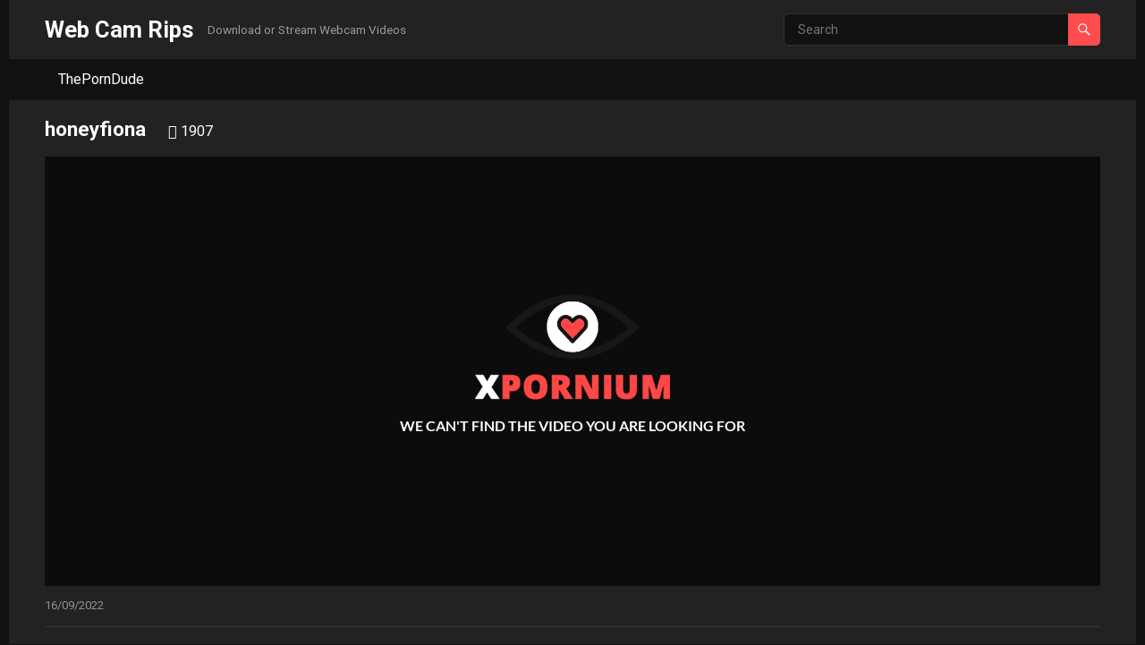

--- FILE ---
content_type: application/javascript
request_url: https://webcamrips.to/wp-content/themes/videolife/assets/js/jquery.custom.js?ver=20230105
body_size: 499
content:

(function($){ //create closure so we can safely use $ as alias for jQuery

    $(document).ready(function(){

        "use strict";

        /*-----------------------------------------------------------------------------------*/
        /*  Superfish Menu
        /*-----------------------------------------------------------------------------------*/
        // initialise plugin
        var example = $('.sf-menu').superfish({
            //add options here if required
            delay:       100,
            speed:       'fast',
            autoArrows:  false  
        }); 

        /*-----------------------------------------------------------------------------------*/
        /*  bxSlider
        /*-----------------------------------------------------------------------------------*/
        $('.owl-carousel').owlCarousel({
            autoplay: true,
            autoplayHoverPause: true,
            loop: true,
            dots: true,
            nav:true,
            responsiveClass:true,
            responsive:{
                0:{
                    items:1
                },
                600:{
                    items:1
                },
                1000:{
                    items:1
                }
            }                       
        }) 

        /*-----------------------------------------------------------------------------------*/
        /*  Entry Content
        /*-----------------------------------------------------------------------------------*/

        $('.entry-content .wp-block-video').eq(0).addClass('first-video').end();        
        $('.entry-content .wp-block-embed').eq(0).addClass('first-video').end();
        $('.entry-content .wp-video').eq(0).addClass('first-video').end();
        $('.entry-content iframe').eq(0).addClass('first-video').end();
        $('.entry-content video').eq(0).addClass('first-video').end();
        $('.entry-content .wp-block-embed iframe').eq(0).removeClass('first-video').end();
        $('.entry-content .first-video').eq(1).removeClass('first-video').end();

        /*var video_height = $('.first-video').height();
        $('article.has-embed').css('padding-top',video_height+15);

        var video_height = $('.wp-video').height();
        $('article.has-embed').css('padding-top',video_height+15);

        var video_height = $('.wp-block-video').height();
        $('article.has-embed').css('padding-top',video_height+15);

        $(window).on('resize', function() {

            var video_height_r = $('.first-video').height();
            $('article.has-embed').css('padding-top',video_height_r+15);

            var video_height_r = $('.wp-video').height();
            $('article.has-embed').css('padding-top',video_height_r+15);   

            var video_height_r = $('.wp-block-video').height();
            $('article.has-embed').css('padding-top',video_height_r+15);   

        });*/


        /*-----------------------------------------------------------------------------------*/
        /*  Content Height
        /*-----------------------------------------------------------------------------------*/

        var left_height = $('.left-sidebar').height();

        $('.content-wrap').css('min-height',left_height);
        $('.single-wrap').css('min-height',left_height);

        /*-----------------------------------------------------------------------------------*/
        /*  Back to Top
        /*-----------------------------------------------------------------------------------*/
        // hide #back-top first
        $("#back-top").hide();

        $(function () {
            // fade in #back-top
            $(window).scroll(function () {
                if ($(this).scrollTop() > 100) {
                    $('#back-top').fadeIn('200');
                } else {
                    $('#back-top').fadeOut('200');
                }
            });

            // scroll body to 0px on click
            $('#back-top a').click(function () {
                $('body,html').animate({
                    scrollTop: 0
                }, 400);
                return false;
            });
        });                          

    });

})(jQuery);

/* Sticky Sidebar */
jQuery('.sidebar').theiaStickySidebar({
    additionalMarginTop: 25,
    additionalMarginBottom: 0
});  

jQuery('.left-sidebar').theiaStickySidebar({
    additionalMarginTop: 20,
    additionalMarginBottom: 25
});
